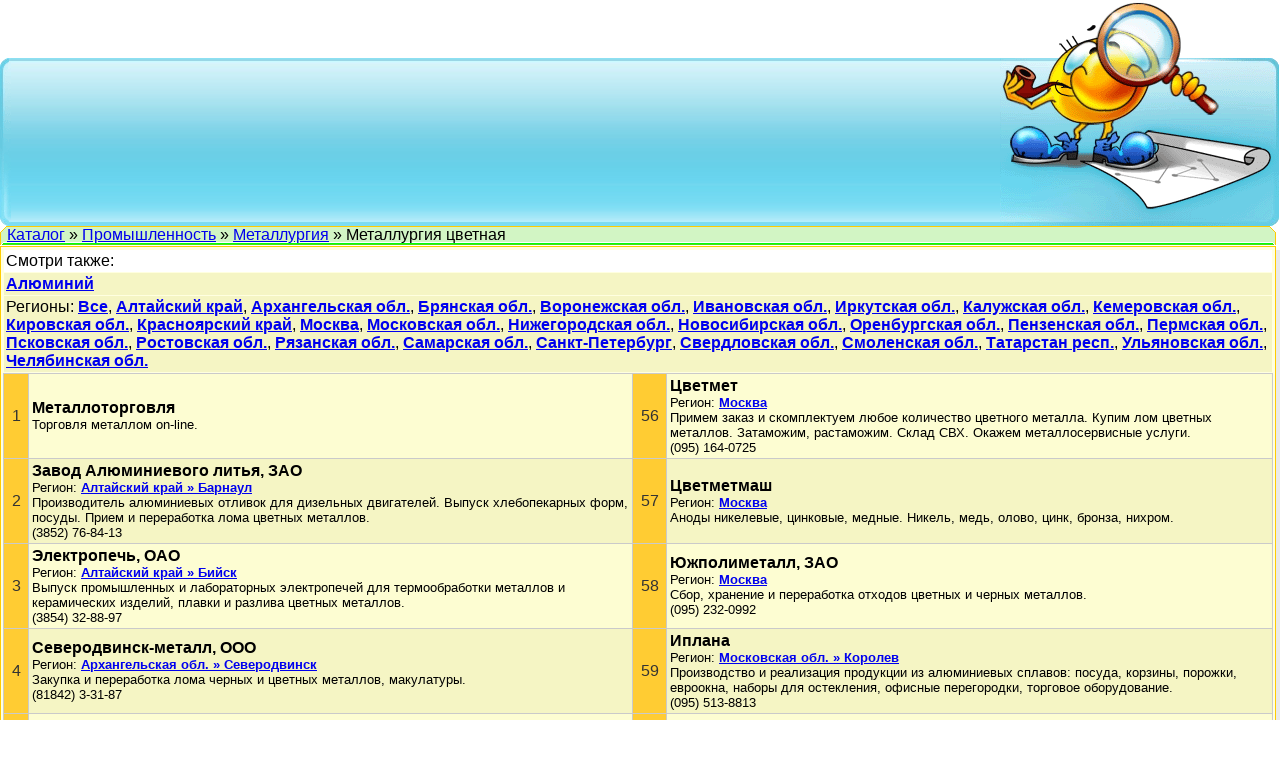

--- FILE ---
content_type: text/html; charset=windows-1251
request_url: http://kator.ru/articles/index-1298.php
body_size: 10911
content:
<html><head>
<meta http-equiv="Content-Type" content="text/html; charset=windows-1251">
<title>Справочник по организациям, фирмам, предприятиям 
937</title>
<!--
<title>Каталог фирм, предприятий, организаций</title>
-->
</head>

<font face="Arial">

<BODY TOPMARGIN="0" WIDTHMARGIN="0" STYLE="
	background:#FFF;
	font:.8em/1.3em Tahoma, sans-serif;
	color:#000; font:.8em/1.3em Tahoma, sans-serif; color: 000; font-size: 12pt; margin-top: 0; margin-bottom: 0" 
LEFTMARGIN="0" RIGHTMARGIN="0" BGCOLOR="#FFFFFF">


  <table border="0" cellpadding="0" cellspacing="0" width="100%" background="/pict/fon.gif" height="226">
    <tr>
      <td width="1"><img border="0" src="/pict/left.gif" alt="Каталог-портал"></td>
<td>

<br><br><br>
<CENTER>

<!--
<a rel=nofollow href="http://www.printclicks.ru/" target="_blank">
<img src="http://online.printclicks.ru/upload/promo/0100.gif" width="100" height="100"/>
<img src="http://online.printclicks.ru/upload/promo/013.gif" width="500" height="100"/>
<img src="http://online.printclicks.ru/upload/promo/01.gif" width="100" height="100"/>
</a>
-->

<CENTER>
<script async src="//pagead2.googlesyndication.com/pagead/js/adsbygoogle.js"></script>
<!-- 728х90 -->
<ins class="adsbygoogle"
     style="display:inline-block;width:728px;height:90px"
     data-ad-client="ca-pub-5094261566052332"
     data-ad-slot="1340431608"></ins>
<script>
(adsbygoogle = window.adsbygoogle || []).push({});
</script></CENTER>


</CENTER>
</td>

<td>
<!--
<br><br>
<embed src='http://gagen.ru/banners/flash/gagen_234x60_1.swf?targetWindow=_blank&targetURL=http://www335.gagen.ru/' width='234' height='60'>
-->
</td>

      <td width="100"><a href="http://kator.ru"><img border="0" alt="фирмы, предприятия, организации" src="/pict/right.gif"></a></td>
    </tr>
  </table>
<script type="text/javascript">
var begun_auto_pad = 112891546;
var begun_total_banners = 8;
</script>
<script src="http://autocontext.begun.ru/autocontext2.js" type="text/javascript"></script>

<CENTER>
<script type="text/javascript">
var begun_auto_pad = 112891546;
var begun_block_id = 115833858;
</script>
<script src="http://autocontext.begun.ru/autocontext2.js" type="text/javascript"></script>
</center>




<!--
<table border="0" cellpadding="0" cellspacing="0" width="100%">
  <tr>
      <td valign="top">
<script type="text/javascript">
var begun_auto_pad = 112891546;
var begun_block_id = 118994283;
</script>
<script src="http://autocontext.begun.ru/autocontext2.js" type="text/javascript"></script>	  
	  </td>
      <td valign="top">
-->
	<table width=100% border=0 cellspacing=0 cellpadding=0>	<tr>	<td width=7><img src="a.gif" ></td>	<td background="c.gif"  bgcolor=#FFCC00 class=header height=17>	<a href="/" >Каталог</a> » <a href="index-41.php" >Промышленность</a> » <a href="index-7465.php" >Металлургия</a> » Металлургия цветная	<td width=7><img src="b.gif" ></td>	</td><td width=4></td>	</tr>	</table>	<table width=100% border=0 cellspacing=0 cellpadding=0><tr><td height=1></td></tr></table>	<table  cellspacing=0 cellpadding=0 width=100%>	<tr><td>	<table  cellspacing=0 cellpadding=1 width=100%>	<tr>	<td bgcolor=#FFCC00>	<table  cellspacing=0 cellpadding=2 width=100%>	<tr><td bgcolor=#FFFFE0>	<table width=100% cellspacing=1 cellpadding=2 >	<tr><td bgcolor=white>Смотри также:</td></tr>
<tr bgcolor=#F5F5C4><td><a href="index-7589.php" ><B>Алюминий</B></a></td></tr><tr><td bgcolor=#F5F5C4>Регионы: <A href="index-1298.php" ><B>Все</B></a>, <a href="1-10-41.php" ><B>Алтайский край</B></a>, <a href="1-6-42.php" ><B>Архангельская обл.</B></a>, <a href="1-7-20.php" ><B>Брянская обл.</B></a>, <a href="1-11-61.php" ><B>Воронежская обл.</B></a>, <a href="449/1-22.php" ><B>Ивановская обл.</B></a>, <a href="1-31-55.php" ><B>Иркутская обл.</B></a>, <a href="1-27-54.php" ><B>Калужская обл.</B></a>, <a href="1-42-21.php" ><B>Кемеровская обл.</B></a>, <a href="1-32-59.php" ><B>Кировская обл.</B></a>, <a href="1-30-40.php" ><B>Красноярский край</B></a>, <a href="1-52-350.php" ><B>Москва</B></a>, <a href="1-54-91.php" ><B>Московская обл.</B></a>, <a href="449/1-48.php" ><B>Нижегородская обл.</B></a>, <a href="1-50-119.php" ><B>Новосибирская обл.</B></a>, <a href="449/1-47.php" ><B>Оренбургская обл.</B></a>, <a href="1-58-15.php" ><B>Пензенская обл.</B></a>, <a href="1-57-57.php" ><B>Пермская обл.</B></a>, <a href="1-55-17.php" ><B>Псковская обл.</B></a>, <a href="449/1-19.php" ><B>Ростовская обл.</B></a>, <a href="449/1-20.php" ><B>Рязанская обл.</B></a>, <a href="1-61-112.php" ><B>Самарская обл.</B></a>, <a href="1-62-282.php" ><B>Санкт-Петербург</B></a>, <a href="1-65-131.php" ><B>Свердловская обл.</B></a>, <a href="1-66-19.php" ><B>Смоленская обл.</B></a>, <a href="1-74-86.php" ><B>Татарстан респ.</B></a>, <a href="1-76-31.php" ><B>Ульяновская обл.</B></a>, <a href="1-89-83.php" ><B>Челябинская обл.</B></a></td></tr>
</table>
<table border=0 width=100% cellpadding=3 cellspacing=1 bgcolor=#CACACA><tr bgcolor=#FDFDD2><td width=20 bgcolor=#FFCC33><center><font color=333333>1</font></center></td><td  width=49%><b>Металлоторговля</a></b><br><font size=2>Торговля металлом on-line.<br> </a></td><td width=20 bgcolor=#FFCC33><center><font color=333333>56</font></center></td><td  width=49%><b>Цветмет</a></b><br><font size=2>Регион: <a href="index-186.php" ><B>Москва</B></a><br>Примем заказ и скомплектуем любое количество цветного металла. Купим лом цветных металлов. Затаможим, растаможим. Склад СВХ. Окажем металлосервисные услуги.<br>(095) 164-0725</a></td></tr><tr bgcolor=#F5F5C4><td width=20 bgcolor=#FFCC33><center><font color=333333>2</font></center></td><td  width=49%><b>Завод Алюминиевого литья, ЗАО</a></b><br><font size=2>Регион: <a href="index-1624.php" ><B>Алтайский край » Барнаул</B></a><br>Производитель алюминиевых отливок для дизельных двигателей. Выпуск хлебопекарных форм, посуды. Прием и переработка лома цветных металлов.<br>(3852) 76-84-13</a></td><td width=20 bgcolor=#FFCC33><center><font color=333333>57</font></center></td><td  width=49%><b>Цветметмаш</a></b><br><font size=2>Регион: <a href="index-186.php" ><B>Москва</B></a><br>Аноды никелевые, цинковые, медные. Никель, медь, олово, цинк, бронза, нихром.<br> </a></td></tr><tr bgcolor=#FDFDD2><td width=20 bgcolor=#FFCC33><center><font color=333333>3</font></center></td><td  width=49%><b>Электропечь, ОАО</a></b><br><font size=2>Регион: <a href="index-1624.php" ><B>Алтайский край » Бийск</B></a><br>Выпуск промышленных и лабораторных электропечей для термообработки металлов и керамических изделий, плавки и разлива цветных металлов.<br>(3854) 32-88-97</a></td><td width=20 bgcolor=#FFCC33><center><font color=333333>58</font></center></td><td  width=49%><b>Южполиметалл, ЗАО</a></b><br><font size=2>Регион: <a href="index-186.php" ><B>Москва</B></a><br>Сбор, хранение и переработка отходов цветных и черных металлов.<br>(095) 232-0992</a></td></tr><tr bgcolor=#F5F5C4><td width=20 bgcolor=#FFCC33><center><font color=333333>4</font></center></td><td  width=49%><b>Северодвинск-металл, ООО</a></b><br><font size=2>Регион: <a href="index-2140.php" ><B>Архангельская обл. » Северодвинск</B></a><br>Закупка и переработка лома черных и цветных металлов, макулатуры.<br>(81842) 3-31-87</a></td><td width=20 bgcolor=#FFCC33><center><font color=333333>59</font></center></td><td  width=49%><b>Иплана</a></b><br><font size=2>Регион: <a href="index-1708.php" ><B>Московская обл. » Королев</B></a><br>Производство и реализация продукции из алюминиевых сплавов: посуда, корзины, порожки, евроокна, наборы для остекления, офисные перегородки, торговое оборудование.<br>(095) 513-8813</a></td></tr><tr bgcolor=#FDFDD2><td width=20 bgcolor=#FFCC33><center><font color=333333>5</font></center></td><td  width=49%><b>Индуктор, ОАО</a></b><br><font size=2>Регион: <a href="index-2077.php" ><B>Брянская обл. » Новозыбков</B></a><br>Мы производим: индукционные тигельные плавильные печи для переплава как черных, так и цветных металлов, индукционные нагреватели различных модификаций и технологических назначений. <br>(08343) 2-07-06</a></td><td width=20 bgcolor=#FFCC33><center><font color=333333>60</font></center></td><td  width=49%><b>Феррум, ООО, завод</a></b><br><font size=2>Регион: <a href="index-1708.php" ><B>Московская обл. » Луховицы</B></a><br>Производство мебели, элементов систем шумоглушения, перфорированных листов из оцинкованной, холоднокатаной, нержавеющей стали и алюминия.<br> </a></td></tr><tr bgcolor=#F5F5C4><td width=20 bgcolor=#FFCC33><center><font color=333333>6</font></center></td><td  width=49%><b>Семилукский огнеупорный завод</a></b><br><font size=2>Регион: <a href="index-635.php" ><B>Воронежская обл. » Семилуки</B></a><br>Производство огнеупоров для металлургической промышленности. Периклазоуглеродистые изделия. История завода и его реквизиты.<br>(07372) 9-32-37</a></td><td width=20 bgcolor=#FFCC33><center><font color=333333>61</font></center></td><td  width=49%><b>Подольский завод цветных металлов</a></b><br><font size=2>Регион: <a href="index-1708.php" ><B>Московская обл. » Львовский, поселок</B></a><br>Специализируется на переработке алюминиевых отходов и ломов. <br>(095) 996-7363</a></td></tr><tr bgcolor=#FDFDD2><td width=20 bgcolor=#FFCC33><center><font color=333333>7</font></center></td><td  width=49%><b>Ивцветмет, ООО</a></b><br><font size=2>Регион: <a href="index-1727.php" ><B>Ивановская обл. » Иваново</B></a><br>Сбор и продажа лома цветных металлов. Ориентировочные цены.<br>(0932) 38-98-89</a></td><td width=20 bgcolor=#FFCC33><center><font color=333333>62</font></center></td><td  width=49%><b>Техно-маркет, ООО</a></b><br><font size=2>Регион: <a href="index-1708.php" ><B>Московская обл. » Подольск</B></a><br>Производство распыляемых мишеней и катодов для установок напылени, полуфабрикаты из сплавов.<br>(0967) 69-42-49</a></td></tr><tr bgcolor=#F5F5C4><td width=20 bgcolor=#FFCC33><center><font color=333333>8</font></center></td><td  width=49%><b>Братский алюминиевый завод</a></b><br><font size=2>Регион: <a href="index-659.php" ><B>Иркутская обл. » Братск-16</B></a><br>Крупнейшее предприятие по производству алюминия.<br>(3953) 43-75-22</a></td><td width=20 bgcolor=#FFCC33><center><font color=333333>63</font></center></td><td  width=49%><b>Энерго-Сырьевые Ресурсы, ООО РТПО</a></b><br><font size=2>Регион: <a href="index-712.php" ><B>Нижегородская обл. » Нижний Новгород</B></a><br>Сбор, хранение и последующая реализация лома цветных и черных металлов предприятиям металлургической отрасли с целью их дальнейшей переработки.<br>(8312) 41-18-18</a></td></tr><tr bgcolor=#FDFDD2><td width=20 bgcolor=#FFCC33><center><font color=333333>9</font></center></td><td  width=49%><b>Калугаспецсталь</a></b><br><font size=2>Регион: <a href="index-1754.php" ><B>Калужская обл. » Калуга</B></a><br>Черный и цветной металлопрокат. Спецстали: Ст45,У8, Х12М, 40Х и др.<br>(0842) 57-51-20</a></td><td width=20 bgcolor=#FFCC33><center><font color=333333>64</font></center></td><td  width=49%><b>Завод Припоев</a></b><br><font size=2>Регион: <a href="index-215.php" ><B>Новосибирская обл.</B></a><br>Производство припоев и сплавов на основе олова и свинца.<br> </a></td></tr><tr bgcolor=#F5F5C4><td width=20 bgcolor=#FFCC33><center><font color=333333>10</font></center></td><td  width=49%><b>Винпромснаб</a></b><br><font size=2>Регион: <a href="index-1773.php" ><B>Кемеровская обл. » Новокузнецк</B></a><br>Продажа лома цветных и черных металлов. Алюминий, латунь, бронза, нержавейка, свинец.<br>(3843) 37-89-64</a></td><td width=20 bgcolor=#FFCC33><center><font color=333333>65</font></center></td><td  width=49%><b>Антифрикционные сплавы, ООО</a></b><br><font size=2>Регион: <a href="index-215.php" ><B>Новосибирская обл. » Новосибирск</B></a><br>Втулки: выпуск и заготовки.<br>(3832) 41-40-75</a></td></tr><tr bgcolor=#FDFDD2><td width=20 bgcolor=#FFCC33><center><font color=333333>11</font></center></td><td  width=49%><b>Викфар, группа компаний</a></b><br><font size=2>Регион: <a href="index-1582.php" ><B>Кировская обл. » Киров</B></a><br>Поставки проката меди и ее сплавов.<br> </a></td><td width=20 bgcolor=#FFCC33><center><font color=333333>66</font></center></td><td  width=49%><b>Новосибирский оловянный комбинат, ОАО</a></b><br><font size=2>Регион: <a href="index-215.php" ><B>Новосибирская обл. » Новосибирск</B></a><br>Производит олово, сплавы и припои на его основе.<br>(3832) 47-47-78</a></td></tr><tr bgcolor=#F5F5C4><td width=20 bgcolor=#FFCC33><center><font color=333333>12</font></center></td><td  width=49%><b>КейсКо, ООО</a></b><br><font size=2>Регион: <a href="index-1582.php" ><B>Кировская обл. » Киров</B></a><br>Прокат цветных металлов Кировского завода ОЦМ. Закупка цветного лома.<br>(8332) 36-44-20</a></td><td width=20 bgcolor=#FFCC33><center><font color=333333>67</font></center></td><td  width=49%><b>Сплав, Гайский завод по обработке цветных металлов</a></b><br><font size=2>Регион: <a href="index-1627.php" ><B>Оренбургская обл. » Гай</B></a><br>Завод специализируется на выпуске медного, латунного, латунно-никелевого и никелевого проката. литейных латуней, бронз и вторичного алюминия.<br>(35362) 3-09-64</a></td></tr><tr bgcolor=#FDFDD2><td width=20 bgcolor=#FFCC33><center><font color=333333>13</font></center></td><td  width=49%><b>Кировский завод по обработке цветных металлов</a></b><br><font size=2>Регион: <a href="index-1582.php" ><B>Кировская обл. » Киров</B></a><br>Широкий ассортимент металлопродукции из меди и сплавов на ее основе.<br>(8332) 23-12-10</a></td><td width=20 bgcolor=#FFCC33><center><font color=333333>68</font></center></td><td  width=49%><b>Ресурсы Поволжья, ООО</a></b><br><font size=2>Регион: <a href="index-2197.php" ><B>Пензенская обл. » Пенза</B></a><br>Покупка, переработка и реализация ломов цветных металлов и их сплавов.<br>(8412) 52-32-22</a></td></tr><tr bgcolor=#F5F5C4><td width=20 bgcolor=#FFCC33><center><font color=333333>14</font></center></td><td  width=49%><b>МС</a></b><br><font size=2>Регион: <a href="index-1582.php" ><B>Кировская обл. » Киров</B></a><br>Оптовая торговля цветным и черным металлопрокатом.<br>(8332) 27-84-22</a></td><td width=20 bgcolor=#FFCC33><center><font color=333333>69</font></center></td><td  width=49%><b>Соликамский магниевый завод</a></b><br><font size=2>Регион: <a href="index-777.php" ><B>Пермская обл. » Соликамск</B></a><br>Производство магния.<br>(34253) 7-11-71</a></td></tr><tr bgcolor=#FDFDD2><td width=20 bgcolor=#FFCC33><center><font color=333333>15</font></center></td><td  width=49%><b>Норильский никель</a></b><br><font size=2>Регион: <a href="index-1799.php" ><B>Красноярский край » Норильск</B></a><br>Реализация никеля, меди и кобальта, драгоценных металлов на внутреннем рынке, экспорт.<br>(095) 787-7667</a></td><td width=20 bgcolor=#FFCC33><center><font color=333333>70</font></center></td><td  width=49%><b>Псков-металл</a></b><br><font size=2>Регион: <a href="index-1860.php" ><B>Псковская обл. » Псков</B></a><br>Металлопрокат и трубы, прием черного и цветного лома. Электротехника и др.<br>(8112) 46-60-31</a></td></tr><tr bgcolor=#F5F5C4><td width=20 bgcolor=#FFCC33><center><font color=333333>16</font></center></td><td  width=49%><b>Metalcom, металлургический портал</a></b><br><font size=2>Регион: <a href="index-186.php" ><B>Москва</B></a><br>Новости отрасли, предприятия России, справочник, документация.<br>(095) 755-5527</a></td><td width=20 bgcolor=#FFCC33><center><font color=333333>71</font></center></td><td  width=49%><b>Белокалитвинское металлургическое ПО</a></b><br><font size=2>Регион: <a href="index-221.php" ><B>Ростовская обл. » Белая Калитва</B></a><br>Плиты алюминиевые, ленты, листы, профили, трубы. Поковки и штамповки из алюминиевых сплавов. Координаты.<br>(86313) 3-17-79</a></td></tr><tr bgcolor=#FDFDD2><td width=20 bgcolor=#FFCC33><center><font color=333333>17</font></center></td><td  width=49%><b>Алсеан, ООО</a></b><br><font size=2>Регион: <a href="index-186.php" ><B>Москва</B></a><br>Олово, свинец, припой на основе олова и свинца – основной спектр деятельности фирмы.<br>(095) 938-8203</a></td><td width=20 bgcolor=#FFCC33><center><font color=333333>72</font></center></td><td  width=49%><b>Атомэнергосервис</a></b><br><font size=2>Регион: <a href="index-221.php" ><B>Ростовская обл. » Волгодонск</B></a><br>Оборудование для производства угольных графитированных электродов, применяемых в цветной металлургии, и установок для транспортировки сыпучих материалов.<br>(86392) 2-91-68</a></td></tr><tr bgcolor=#F5F5C4><td width=20 bgcolor=#FFCC33><center><font color=333333>18</font></center></td><td  width=49%><b>Алюминий, НП</a></b><br><font size=2>Регион: <a href="index-186.php" ><B>Москва</B></a><br>Направления деятельности, новости промышленности, доска объявлений, выставки и семинары.<br>(095) 112-7821</a></td><td width=20 bgcolor=#FFCC33><center><font color=333333>73</font></center></td><td  width=49%><b>Дермеджи</a></b><br><font size=2>Регион: <a href="index-221.php" ><B>Ростовская обл. » Ростов-на-Дону</B></a><br>Изоляционные материалы, подшипники, листовой прокат, трубы: газопроводные, электросварные, нефтепроводные, медные изделия, медь, свинец.<br> </a></td></tr><tr bgcolor=#FDFDD2><td width=20 bgcolor=#FFCC33><center><font color=333333>19</font></center></td><td  width=49%><b>АлюмТирос</a></b><br><font size=2>Регион: <a href="index-186.php" ><B>Москва</B></a><br>Алюминиевый профиль, сварка, покраска алюминия, рабочая документация, изготовление матриц для производства алюминиевого профиля, производство, сборка и монтаж алюминиевых конструкций.<br>(095) 548-0581</a></td><td width=20 bgcolor=#FFCC33><center><font color=333333>74</font></center></td><td  width=49%><b>Завод металлов и сплавов, ЗАО</a></b><br><font size=2>Регион: <a href="index-1966.php" ><B>Рязанская обл. » Рязань</B></a><br>Выпуск: припои оловянно-свинцовые и изделия из них; баббиты оловянные и свинцовые и изделия из них; изделия из чистых металлов; флюсы.<br>(0912) 24-06-27</a></td></tr><tr bgcolor=#F5F5C4><td width=20 bgcolor=#FFCC33><center><font color=333333>20</font></center></td><td  width=49%><b>Алюсил, консалтинговая компания</a></b><br><font size=2>Регион: <a href="index-186.php" ><B>Москва</B></a><br>Технологии, оборудование и рынки легких металлов и сплавов, прежде всего алюминия и магния.<br>(095) 198-9658</a></td><td width=20 bgcolor=#FFCC33><center><font color=333333>75</font></center></td><td  width=49%><b>Припои и сплавы, ООО</a></b><br><font size=2>Регион: <a href="index-1966.php" ><B>Рязанская обл. » Рязань</B></a><br>Производство и поставки: олова; порошка оловянного, свинцового, припойного; баббитов; и др.<br>(0912) 28-92-72</a></td></tr><tr bgcolor=#FDFDD2><td width=20 bgcolor=#FFCC33><center><font color=333333>21</font></center></td><td  width=49%><b>Амерест, ООО</a></b><br><font size=2>Регион: <a href="index-186.php" ><B>Москва</B></a><br>Сбор, переработка, утилизация ломов и отходов цветных металлов и сплавов.<br>(095) 105-0540</a></td><td width=20 bgcolor=#FFCC33><center><font color=333333>76</font></center></td><td  width=49%><b>Русметалл</a></b><br><font size=2>Регион: <a href="index-1966.php" ><B>Рязанская обл. » Рязань</B></a><br>Покупка отходов цветных металлов.<br>(0912) 4-41-22</a></td></tr><tr bgcolor=#F5F5C4><td width=20 bgcolor=#FFCC33><center><font color=333333>22</font></center></td><td  width=49%><b>Базовый элемент</a></b><br><font size=2>Регион: <a href="index-186.php" ><B>Москва</B></a><br>Вторая в мире компания по производству алюминия.<br> </a></td><td width=20 bgcolor=#FFCC33><center><font color=333333>77</font></center></td><td  width=49%><b>Метэкспо</a></b><br><font size=2>Регион: <a href="index-225.php" ><B>Самарская обл. » Самара</B></a><br>Черный и цветной металлопрокат. Информация, база предложений по покупке и продаже металла. Выписка счетов. Текущее состояние склада.<br>(8462) 58-07-45</a></td></tr><tr bgcolor=#FDFDD2><td width=20 bgcolor=#FFCC33><center><font color=333333>23</font></center></td><td  width=49%><b>БАЛТПРОМКОМПЛЕКТ, корпорация</a></b><br><font size=2>Регион: <a href="index-186.php" ><B>Москва</B></a><br>Медь, латунь, бронза, титан, алюминий, черный металлопрокат, нержавеющий, оцинкованный, метизы, кабель, провод, электрооборудование. 111024, Москва, 2-ая ул. Энтузиастов, д. 3.<br>(095) 755-9455, 788-3178</a></td><td width=20 bgcolor=#FFCC33><center><font color=333333>78</font></center></td><td  width=49%><b>Самарский Металлургический Завод</a></b><br><font size=2>Регион: <a href="index-225.php" ><B>Самарская обл. » Самара</B></a><br>Полуфабрикаты из алюминиевых сплавов.<br>(8462) 58-69-34</a></td></tr><tr bgcolor=#F5F5C4><td width=20 bgcolor=#FFCC33><center><font color=333333>24</font></center></td><td  width=49%><b>БМР</a></b><br><font size=2>Регион: <a href="index-186.php" ><B>Москва</B></a><br>Прием лома цветных металлов и отходов, содержащих в своем составе элементы основной группы цветных металлов и сплавов.<br>(095) 177-9711</a></td><td width=20 bgcolor=#FFCC33><center><font color=333333>79</font></center></td><td  width=49%><b>Самарский Опытно-Экспериментальный Завод Алюминиевых Сплавов (Самзас), ЗАО</a></b><br><font size=2>Регион: <a href="index-225.php" ><B>Самарская обл. » Самара</B></a><br>Сплавы алюминиевые литейные. Изготовление специальных сплавов, литье изделий.<br>(8462) 55-38-04</a></td></tr><tr bgcolor=#FDFDD2><td width=20 bgcolor=#FFCC33><center><font color=333333>25</font></center></td><td  width=49%><b>Братина</a></b><br><font size=2>Регион: <a href="index-186.php" ><B>Москва</B></a><br>Изготовление и реставрация изделий из черных и цветных металлов. Оформление клубов, баров, ресторанов, магазинов, офисов, квартир.<br>(095) 317-69-54</a></td><td width=20 bgcolor=#FFCC33><center><font color=333333>80</font></center></td><td  width=49%><b>Агроэскорт, ЗАО</a></b><br><font size=2>Регион: <a href="index-237.php" ><B>Санкт-Петербург</B></a><br>Разработка и реализация дозирующего, весового и гранулирующего оборудования непрерывного действия для цементной и химической промышленности, цветной и черной металлургии, сельского хозяйства. <br>(812) 316-2255</a></td></tr><tr bgcolor=#F5F5C4><td width=20 bgcolor=#FFCC33><center><font color=333333>26</font></center></td><td  width=49%><b>Втормет</a></b><br><font size=2>Регион: <a href="index-186.php" ><B>Москва</B></a><br>Производитель вторичных цветных металлов и сплавов.<br>(095) 702-06-97</a></td><td width=20 bgcolor=#FFCC33><center><font color=333333>81</font></center></td><td  width=49%><b>Компакт-Сервис, ЗАО</a></b><br><font size=2>Регион: <a href="index-237.php" ><B>Санкт-Петербург</B></a><br>Изготовление деталей, запасных частей, узлов нестандартного оборудования. Различные группы сложности, различные марки стали и сплавов, цветных металлов.<br>(812) 463-6900</a></td></tr><tr bgcolor=#FDFDD2><td width=20 bgcolor=#FFCC33><center><font color=333333>27</font></center></td><td  width=49%><b>Грима, ООО</a></b><br><font size=2>Регион: <a href="index-186.php" ><B>Москва</B></a><br>Цветной металлопрокат: прутки, ленты, листы, проволока, трубы, шины.<br> </a></td><td width=20 bgcolor=#FFCC33><center><font color=333333>82</font></center></td><td  width=49%><b>Красный Выборжец, завод, ОАО</a></b><br><font size=2>Регион: <a href="index-237.php" ><B>Санкт-Петербург</B></a><br>Производство металлоизделий: трубы, профили, листы холоднокатные.<br>(812) 248-23-61</a></td></tr><tr bgcolor=#F5F5C4><td width=20 bgcolor=#FFCC33><center><font color=333333>28</font></center></td><td  width=49%><b>Канвест-Мет, ООО</a></b><br><font size=2>Регион: <a href="index-186.php" ><B>Москва</B></a><br>Поставки российским предприятиям сырья и проката цветных металлов, а также сырья черной металлургии отечественного и зарубежного производства.<br>(095) 480-8844</a></td><td width=20 bgcolor=#FFCC33><center><font color=333333>83</font></center></td><td  width=49%><b>КСБ, ООО</a></b><br><font size=2>Регион: <a href="index-237.php" ><B>Санкт-Петербург</B></a><br>Алюминиевый профиль для отделки различных бытовых и промышленных помещений. Накладки на ступени и порожки из алюминия и ПВХ.<br>(812) 567-9156</a></td></tr><tr bgcolor=#FDFDD2><td width=20 bgcolor=#FFCC33><center><font color=333333>29</font></center></td><td  width=49%><b>Крамосал</a></b><br><font size=2>Регион: <a href="index-186.php" ><B>Москва</B></a><br>Реализация с доставкой продукции из алюминия и алюминиевых сплавов: прутки, проволока, трубы, профили, строительные конструкции, опалубка и др.<br> </a></td><td width=20 bgcolor=#FFCC33><center><font color=333333>84</font></center></td><td  width=49%><b>ЛСТ-Металл, СП, ЗАО</a></b><br><font size=2>Регион: <a href="index-237.php" ><B>Санкт-Петербург</B></a><br>Производство и реализация широкой гаммы вторичных алюминиевых сплавов. Закупка лома алюминия в любом количестве.<br>(812) 100-65-57</a></td></tr><tr bgcolor=#F5F5C4><td width=20 bgcolor=#FFCC33><center><font color=333333>30</font></center></td><td  width=49%><b>Меком</a></b><br><font size=2>Регион: <a href="index-186.php" ><B>Москва</B></a><br>Реализация со склада и под заказ цветного металлопроката. Трубы медные, кровельная медь в листах и лентах, проволока медная и латунная, шины и др.<br>(095) 330-3144</a></td><td width=20 bgcolor=#FFCC33><center><font color=333333>85</font></center></td><td  width=49%><b>Санкт-Петербург-Металл, ОАО</a></b><br><font size=2>Регион: <a href="index-237.php" ><B>Санкт-Петербург</B></a><br>Ленвторцветмет. Утилизация лома и отходов металлов.<br>(812) 541-8123</a></td></tr><tr bgcolor=#FDFDD2><td width=20 bgcolor=#FFCC33><center><font color=333333>31</font></center></td><td  width=49%><b>Мелик- Х</a></b><br><font size=2>Регион: <a href="index-186.php" ><B>Москва</B></a><br>Цветной прокат со склада и под заказ. Реализация с доставкой черного металлопроката вагонными нормами.<br>(095) 720-5469</a></td><td width=20 bgcolor=#FFCC33><center><font color=333333>86</font></center></td><td  width=49%><b>СеверСплав</a></b><br><font size=2>Регион: <a href="index-237.php" ><B>Санкт-Петербург</B></a><br>Переработка лома цветных металлов и продажа цветного металлопроката.<br>(812) 327-9292</a></td></tr><tr bgcolor=#F5F5C4><td width=20 bgcolor=#FFCC33><center><font color=333333>32</font></center></td><td  width=49%><b>Металл ТПК</a></b><br><font size=2>Регион: <a href="index-186.php" ><B>Москва</B></a><br>Представитель Каменск-Уральского завода по обработке цветных металлов. Медный, бронзовый, латунный, никелевый, медно-никелевый прокат, а также другой прокат.<br>(095) 283-2694</a></td><td width=20 bgcolor=#FFCC33><center><font color=333333>87</font></center></td><td  width=49%><b>Спарм</a></b><br><font size=2>Регион: <a href="index-237.php" ><B>Санкт-Петербург</B></a><br>Фольга гладкая и кэшированная отечественного и импортного производства, цветные металлы и сплавы, отечественные ламинаты бумаги и картона – оптовые поставки.<br> </a></td></tr><tr bgcolor=#FDFDD2><td width=20 bgcolor=#FFCC33><center><font color=333333>33</font></center></td><td  width=49%><b>Металлоресурсы, ООО</a></b><br><font size=2>Регион: <a href="index-186.php" ><B>Москва</B></a><br>Производство и продажа алюминиевого проката, алюминиевых сплавов.<br>(095) 234-3332</a></td><td width=20 bgcolor=#FFCC33><center><font color=333333>88</font></center></td><td  width=49%><b>Транскат, ЗАО</a></b><br><font size=2>Регион: <a href="index-237.php" ><B>Санкт-Петербург</B></a><br>Производство и реализация медной и легированной катанки методом непрерывного литья и прокатки, контактного провода для электрифицированных железных дорог и муниципального электротранспорта.<br>(812) 461-4888</a></td></tr><tr bgcolor=#F5F5C4><td width=20 bgcolor=#FFCC33><center><font color=333333>34</font></center></td><td  width=49%><b>Металлсервис</a></b><br><font size=2>Регион: <a href="index-186.php" ><B>Москва</B></a><br>Принимаем и продаем лом черных и цветных металлов.<br>(095) 173-1700</a></td><td width=20 bgcolor=#FFCC33><center><font color=333333>89</font></center></td><td  width=49%><b>Виталл, ЗАО</a></b><br><font size=2>Регион: <a href="index-229.php" ><B>Свердловская обл.</B></a><br>Алюминиевый прокат со склада и под заказ.<br> </a></td></tr><tr bgcolor=#FDFDD2><td width=20 bgcolor=#FFCC33><center><font color=333333>35</font></center></td><td  width=49%><b>Металлургическая отрасль России</a></b><br><font size=2>Регион: <a href="index-186.php" ><B>Москва</B></a><br>Последние новости, публикации. Каталог предприятий.<br>(095) 236-8845</a></td><td width=20 bgcolor=#FFCC33><center><font color=333333>90</font></center></td><td  width=49%><b>Dragon, ООО</a></b><br><font size=2>Регион: <a href="index-229.php" ><B>Свердловская обл. » Верхняя Пышма</B></a><br>Производит припои свинцово-оловянные, сплавы на основе олова и свинца, баббиты, свинец.<br>(34368) 3-54-28</a></td></tr><tr bgcolor=#F5F5C4><td width=20 bgcolor=#FFCC33><center><font color=333333>36</font></center></td><td  width=49%><b>Мосвтормет, ОАО</a></b><br><font size=2>Регион: <a href="index-186.php" ><B>Москва</B></a><br>Реализация с доставкой лома и отходов вторичных черных и цветных металлов.<br>(095) 273- 5408</a></td><td width=20 bgcolor=#FFCC33><center><font color=333333>91</font></center></td><td  width=49%><b>Уральская горно-металлургическая компания</a></b><br><font size=2>Регион: <a href="index-229.php" ><B>Свердловская обл. » Верхняя Пышма</B></a><br>Компания объединяет предприятия горно-добывающего, металлургического, металлообрабатывающего комплекса, а также стройиндустрии.<br>(3432) 72-85-70</a></td></tr><tr bgcolor=#FDFDD2><td width=20 bgcolor=#FFCC33><center><font color=333333>37</font></center></td><td  width=49%><b>Московская биржа цветных металлов</a></b><br><font size=2>Регион: <a href="index-186.php" ><B>Москва</B></a><br>Сделки с реальным товаром и сделки на срок (фьючерсные и опционные контракты). В рубрике 'Купи-продай' можно бесплатно разместить свои предложения.<br>(095) 748-7002</a></td><td width=20 bgcolor=#FFCC33><center><font color=333333>92</font></center></td><td  width=49%><b>УралЭлектроМедь</a></b><br><font size=2>Регион: <a href="index-229.php" ><B>Свердловская обл. » Верхняя Пышма</B></a><br>Одно из ведущих в России предприятий по электролитическому рафинированию и получению продукции из меди. <br>(34368) 4-61-21</a></td></tr><tr bgcolor=#F5F5C4><td width=20 bgcolor=#FFCC33><center><font color=333333>38</font></center></td><td  width=49%><b>Московская металлоторговля</a></b><br><font size=2>Регион: <a href="index-186.php" ><B>Москва</B></a><br>Новости, анализ, прогнозы рынка металлов. Клуб продавцов. Металлический магазин.<br>(095) 784-6994</a></td><td width=20 bgcolor=#FFCC33><center><font color=333333>93</font></center></td><td  width=49%><b>PRICEMETAL.RU</a></b><br><font size=2>Регион: <a href="index-229.php" ><B>Свердловская обл. » Екатеринбург</B></a><br>Металлургическая информационно-поисковая система.<br>(3432) 65-81-83</a></td></tr><tr bgcolor=#FDFDD2><td width=20 bgcolor=#FFCC33><center><font color=333333>39</font></center></td><td  width=49%><b>Московский Завод по Обработке Цветных Металлов, ОАО</a></b><br><font size=2>Регион: <a href="index-186.php" ><B>Москва</B></a><br>Выпуск проката из цветных металлов.<br>(095) 955-02-70</a></td><td width=20 bgcolor=#FFCC33><center><font color=333333>94</font></center></td><td  width=49%><b>Уралмедь</a></b><br><font size=2>Регион: <a href="index-229.php" ><B>Свердловская обл. » Екатеринбург</B></a><br>Продукция черной и цветной металлургии, электротехнического, машиностроительного и резинотехнического производства, химической, горнодобывающей и строительной промышленности.<br>(3432) 4-61-21</a></td></tr><tr bgcolor=#F5F5C4><td width=20 bgcolor=#FFCC33><center><font color=333333>40</font></center></td><td  width=49%><b>Мост-1, ООО</a></b><br><font size=2>Регион: <a href="index-186.php" ><B>Москва</B></a><br>Алюминиевый прокат, фольга и упаковочные материалы.<br>(095) 180-9845</a></td><td width=20 bgcolor=#FFCC33><center><font color=333333>95</font></center></td><td  width=49%><b>УралЦветМетОбработка, ЗАО</a></b><br><font size=2>Регион: <a href="index-229.php" ><B>Свердловская обл. » Екатеринбург</B></a><br>Изготовление и продажа цветного металлопроката: пруток, проволока, шина из меди, латуни, бронзы, никеля, цинка, медно-никелевых сплавов, порошки и чушки (в т. ч. и алюминиевые). <br>(3432) 72-79-33</a></td></tr><tr bgcolor=#FDFDD2><td width=20 bgcolor=#FFCC33><center><font color=333333>41</font></center></td><td  width=49%><b>Нептун, Промышленная группа</a></b><br><font size=2>Регион: <a href="index-186.php" ><B>Москва</B></a><br>Закупка лома цветных металлов с последующей его переработкой и продажей конечной продукции.<br>(095) 485-5990</a></td><td width=20 bgcolor=#FFCC33><center><font color=333333>96</font></center></td><td  width=49%><b>Каменск-Уральский металлургический завод (КУМЗ), ОАО</a></b><br><font size=2>Регион: <a href="index-229.php" ><B>Свердловская обл. » Каменск-Уральский</B></a><br>Основные виды продукции, оформление заказа на сайте, высокотехнологичное производство, уникальные алюминиево-магниевые сплавы, новости завода. <br>(34378) 2-73-90</a></td></tr><tr bgcolor=#F5F5C4><td width=20 bgcolor=#FFCC33><center><font color=333333>42</font></center></td><td  width=49%><b>Новое Содружество, финансово-промышленный холдинг, московское представительство</a></b><br><font size=2>Регион: <a href="index-186.php" ><B>Москва</B></a><br>В союз входят: заводы 'Эмпилс' (лаки и краски), 'Ростсельмаш', 'Конорд' (отопительные котлы и нестандартизированное оборудование), 'Ростовский завод цветного литья', 'Ростовский завод специнструмента и техоснастки', 'Сельмаш-Урюпинск'. <br>(095) 933-6193</a></td><td width=20 bgcolor=#FFCC33><center><font color=333333>97</font></center></td><td  width=49%><b>Уралцветметоптторг, ООО</a></b><br><font size=2>Регион: <a href="index-229.php" ><B>Свердловская обл. » Каменск-Уральский</B></a><br>Официальный дилер ОАО 'Кировский завод ОЦМ'. Поставка цветного металлопроката.<br>(34378) 3-35-21</a></td></tr><tr bgcolor=#FDFDD2><td width=20 bgcolor=#FFCC33><center><font color=333333>43</font></center></td><td  width=49%><b>Прима-центр, ЗАО</a></b><br><font size=2>Регион: <a href="index-186.php" ><B>Москва</B></a><br>Цветной металлопрокат (латунный, медный, бронзовый): прутки, листы, проволока, ленты, трубы, аноды, шины, полосы.<br>(095) 181-6392</a></td><td width=20 bgcolor=#FFCC33><center><font color=333333>98</font></center></td><td  width=49%><b>Кировградский завод твердых сплавов</a></b><br><font size=2>Регион: <a href="index-229.php" ><B>Свердловская обл. » Кировград</B></a><br>Специализируется на производстве спеченных твердых сплавов.<br>(34357) 3-16-46</a></td></tr><tr bgcolor=#F5F5C4><td width=20 bgcolor=#FFCC33><center><font color=333333>44</font></center></td><td  width=49%><b>Промэлектромет, компания</a></b><br><font size=2>Регион: <a href="index-186.php" ><B>Москва</B></a><br>Производство и сбыт медной катанки и проволоки, вторичных алюминиевых сплавов. Продажа всего спектра цветного проката.<br> </a></td><td width=20 bgcolor=#FFCC33><center><font color=333333>99</font></center></td><td  width=49%><b>Металлургический Холдинг</a></b><br><font size=2>Регион: <a href="index-229.php" ><B>Свердловская обл. » Ревда</B></a><br>Производство цветного проката, сортового проката машиностроения, прецизионных сплавов, нихрома, проволоки, гвоздей, сетки-рабицы.<br>(34397) 2-69-29</a></td></tr><tr bgcolor=#FDFDD2><td width=20 bgcolor=#FFCC33><center><font color=333333>45</font></center></td><td  width=49%><b>Русский алюминиевый прокат, торговый дом</a></b><br><font size=2>Регион: <a href="index-186.php" ><B>Москва</B></a><br>Производство, прокат алюминия.<br>(095) 777-0404</a></td><td width=20 bgcolor=#FFCC33><center><font color=333333>100</font></center></td><td  width=49%><b>Ревдинский завод по обработке цветных металлов</a></b><br><font size=2>Регион: <a href="index-229.php" ><B>Свердловская обл. » Ревда-2</B></a><br>10 тысяч типоразмеров и наименований выпускаемых изделий. Выпуск труб и прутков из меди, латуни, медно-никелевых сплавов, бронз.<br>(34397) 2-93-83</a></td></tr><tr bgcolor=#F5F5C4><td width=20 bgcolor=#FFCC33><center><font color=333333>46</font></center></td><td  width=49%><b>Русьинновация (RIWord)</a></b><br><font size=2>Регион: <a href="index-186.php" ><B>Москва</B></a><br>Металлургическая компания перерабатывает лом и отходы алюминия в конечную продукцию.<br>(095) 921-8646</a></td><td width=20 bgcolor=#FFCC33><center><font color=333333>101</font></center></td><td  width=49%><b>МГ, ООО</a></b><br><font size=2>Регион: <a href="index-2247.php" ><B>Смоленская обл. » Смоленск</B></a><br>Закупка и реализация черных и цветных металлов.<br>(0812) 55-33-87</a></td></tr><tr bgcolor=#FDFDD2><td width=20 bgcolor=#FFCC33><center><font color=333333>47</font></center></td><td  width=49%><b>Салют, объединение</a></b><br><font size=2>Регион: <a href="index-186.php" ><B>Москва</B></a><br>Широкий ассортимент металлопроката. Черный и цветной металлопрокат, нержавеющие и специальные марки стали, лист, трубы и др.<br>(095) 252-7161</a></td><td width=20 bgcolor=#FFCC33><center><font color=333333>102</font></center></td><td  width=49%><b>Камский литейный завод</a></b><br><font size=2>Регион: <a href="index-1525.php" ><B>Татарстан респ. » Набережные Челны</B></a><br>Отливки и детали из чугунов, сталей цветметов для автомобилестроения и др.<br>(8552) 55-45-92</a></td></tr><tr bgcolor=#F5F5C4><td width=20 bgcolor=#FFCC33><center><font color=333333>48</font></center></td><td  width=49%><b>Свитязь, ЗАО</a></b><br><font size=2>Регион: <a href="index-186.php" ><B>Москва</B></a><br>Прокат цветных металлов в широком ассортименте. Изготовление втулок, вкладышей из бронзы и биметалла. Изготовление деталей методом порошковой металлургии. Изготовление деталей из отечественных и импортных пластмасс с обычными и уникальными свойствами. Защита поверхностей от коррозии. Изготовление пружин.<br>(095) 789-9011</a></td><td width=20 bgcolor=#FFCC33><center><font color=333333>103</font></center></td><td  width=49%><b>Металл-М</a></b><br><font size=2>Регион: <a href="index-1525.php" ><B>Татарстан респ. » Набережные Челны</B></a><br>Лом черных и цветных металлов. Покупка, продажа.<br>(8552) 51-61-00</a></td></tr><tr bgcolor=#FDFDD2><td width=20 bgcolor=#FFCC33><center><font color=333333>49</font></center></td><td  width=49%><b>Сибинтек</a></b><br><font size=2>Регион: <a href="index-186.php" ><B>Москва</B></a><br>Внедрение систем корпоративного управления, корпоративных финансов, систем управления предприятием, автоматизация оперативно-диспетчерского управления и АСУ ТП. Сервисное обслуживание и поддержка технической и программной инфраструктуры корпоративных систем.<br>(095) 755-5273</a></td><td width=20 bgcolor=#FFCC33><center><font color=333333>104</font></center></td><td  width=49%><b>Мидаус, СП</a></b><br><font size=2>Регион: <a href="index-2316.php" ><B>Ульяновская обл. » Ульяновск</B></a><br>Преобразователи избыточного и абсолютного давления, микроэлектронные датчики, блоки питания для предприятий энергетики и газодобывающей промышленности, металлургии.<br>(8422) 34-95-18</a></td></tr><tr bgcolor=#F5F5C4><td width=20 bgcolor=#FFCC33><center><font color=333333>50</font></center></td><td  width=49%><b>Солнечногорский завод металлических сеток, ОАО</a></b><br><font size=2>Регион: <a href="index-186.php" ><B>Москва</B></a><br>Производство сварных, тканых, плетеных и крученых сеток из низкоуглеродистой и нержавеющей проволоки, цветных металлов. Ячейки различной формы от 0.04 до 250 мм. Производство карданной проволоки.<br>(095) 994-1313</a></td><td width=20 bgcolor=#FFCC33><center><font color=333333>105</font></center></td><td  width=49%><b>Карабашский медеплавильный комбинат, ОАО</a></b><br><font size=2>Регион: <a href="index-240.php" ><B>Челябинская обл. » Карабаш</B></a><br>Плавка меди.<br> </a></td></tr><tr bgcolor=#FDFDD2><td width=20 bgcolor=#FFCC33><center><font color=333333>51</font></center></td><td  width=49%><b>Союз-кабель-М</a></b><br><font size=2>Регион: <a href="index-186.php" ><B>Москва</B></a><br>Цветной прокат: проволока, провода контактные, катанка медная, провода неизолированные. Доставки кабельным заводам.<br>(095) 273-4196</a></td><td width=20 bgcolor=#FFCC33><center><font color=333333>106</font></center></td><td  width=49%><b>Кыштымский медеэлектролитный завод, ЗАО</a></b><br><font size=2>Регион: <a href="index-240.php" ><B>Челябинская обл. » Кыштым</B></a><br>Занимается производством НТП, селена, золота, серебра, теллура, никеля, строительных материалов, продукции из меди.<br>(35151) 3-37-45</a></td></tr><tr bgcolor=#F5F5C4><td width=20 bgcolor=#FFCC33><center><font color=333333>52</font></center></td><td  width=49%><b>Стамос</a></b><br><font size=2>Регион: <a href="index-186.php" ><B>Москва</B></a><br>Реализация проката цветных металлов.<br>(095) 954-4535</a></td><td width=20 bgcolor=#FFCC33><center><font color=333333>107</font></center></td><td  width=49%><b>Новые технологии, ЗАО</a></b><br><font size=2>Регион: <a href="index-240.php" ><B>Челябинская обл. » Челябинск</B></a><br>Выпускает для использования в черной и цветной металлургии углеграфитную продукцию.<br>(3512) 79-25-34</a></td></tr><tr bgcolor=#FDFDD2><td width=20 bgcolor=#FFCC33><center><font color=333333>53</font></center></td><td  width=49%><b>Суал-холдинг, ОАО</a></b><br><font size=2>Регион: <a href="index-186.php" ><B>Москва</B></a><br>Вертикально-интегрированный промышленный комплекс в алюминиевой отрасли.<br>(095) 933-0200</a></td><td width=20 bgcolor=#FFCC33><center><font color=333333>108</font></center></td><td  width=49%><b>Цветчермет</a></b><br><font size=2>Регион: <a href="index-240.php" ><B>Челябинская обл. » Челябинск</B></a><br>Ассоциация из 41 предприятий и организаций, занимающихся сбором и переработкой лома черных и цветных металлов.<br>(3512) 61-41-24</a></td></tr><tr bgcolor=#F5F5C4><td width=20 bgcolor=#FFCC33><center><font color=333333>54</font></center></td><td  width=49%><b>Холдинг ВМС, ОАО</a></b><br><font size=2>Регион: <a href="index-186.php" ><B>Москва</B></a><br>Закупка, переработка и продажа лома и отходов цветных металлов и сплавов. Производство алюминиевой чушки различных марок. Реализация кровельной меди.<br>(095) 917-5512</a></td><td width=20 bgcolor=#FFCC33><center><font color=333333>109</font></center></td><td  width=49%><b>Челябинский электролитный цинковый завод</a></b><br><font size=2>Регион: <a href="index-240.php" ><B>Челябинская обл. » Челябинск</B></a><br>Производитель металлического цинка.<br>(3512) 99-00-09</a></td></tr><tr bgcolor=#FDFDD2><td width=20 bgcolor=#FFCC33><center><font color=333333>55</font></center></td><td  width=49%><b>Цветкомплексметалл</a></b><br><font size=2>Регион: <a href="index-186.php" ><B>Москва</B></a><br>Действует система скидок на прокат цветных металлов. Качество металлопроката подтверждено сертификатами.<br>(095) 933-8495</a></td><td colspan=2></td></tr>	 </table><hr noshade size=1 color=#FFCC66> <table border=0 width=100%><Tr><td nowrap><a href="/" >Каталог</a> » <a href="index-41.php" >Промышленность</a> » <a href="index-7465.php" >Металлургия</a> » Металлургия цветная</td><td align=right><a href=#top ><B>Наверх</B></a></td></tr></table>	</td></tr>	</table>	</td>	</tr>	</table>	</td><td width=4 bgcolor=eaeaea valign=top><img src="44.gif" ></td>	</tr>	<tr>	<td height=4 colspan=2 bgcolor=eaeaea><img src="44.gif" ></td>	</tr>	</table>	</td>	</tr>	<tr><td>	<table width=100% border=0 cellspacing=0 cellpadding=0><tr><td height=3></td></tr></table>	

<CENTER><script async src="//pagead2.googlesyndication.com/pagead/js/adsbygoogle.js"></script>
<!-- 970*250 -->
<ins class="adsbygoogle"
     style="display:inline-block;width:970px;height:250px"
     data-ad-client="ca-pub-5094261566052332"
     data-ad-slot="4779937601"></ins>
<script>
(adsbygoogle = window.adsbygoogle || []).push({});
</script></CENTER>



<!--
</td>
      <td valign="top" >
<script type="text/javascript">
var begun_auto_pad = 112891546;
var begun_block_id = 118994293;
</script>
<script src="http://autocontext.begun.ru/autocontext2.js" type="text/javascript"></script>
</td>
    </tr>
  </table>
-->






<br>
    <table border="0" cellpadding="0" cellspacing="0" width="100%">
      <tr>
        <td>
<a href="/" title="Каталог"><b>Каталог</b></a> | 
<!--<a href="/feedback.php">Обратная связь</a> | -->

        </td>
<td>
<CENTER>



</CENTER>
</td><td width="60">

<!--Rating@Mail.ru COUNTER--><script language="JavaScript" type="text/javascript"><!--
d=document;var a='';a+=';r='+escape(d.referrer)
js=10//--></script><script language="JavaScript1.1" type="text/javascript"><!--
a+=';j='+navigator.javaEnabled()
js=11//--></script><script language="JavaScript1.2" type="text/javascript"><!--
s=screen;a+=';s='+s.width+'*'+s.height
a+=';d='+(s.colorDepth?s.colorDepth:s.pixelDepth)
js=12//--></script><script language="JavaScript1.3" type="text/javascript"><!--
js=13//--></script><script language="JavaScript" type="text/javascript"><!--
d.write('<a rel=nofollow href="http://top.mail.ru/jump?from=1529723"'+
' target="_top"><img src="http://d7.c5.b7.a1.top.mail.ru/counter'+
'?id=1529723;t=87;js='+js+a+';rand='+Math.random()+
'" alt="Рейтинг@Mail.ru"'+' border="0" height="18" width="88"/><\/a>')
if(11<js)d.write('<'+'!-- ')//--></script><noscript><img
src="http://d7.c5.b7.a1.top.mail.ru/counter?js=na;id=1529723;t=87"
border="0" height="18" width="88"/></a></noscript><script language="JavaScript" type="text/javascript"><!--
if(11<js)d.write('--'+'>')//--></script>
</td></tr></table>




</body>
</html>



--- FILE ---
content_type: text/html; charset=utf-8
request_url: https://www.google.com/recaptcha/api2/aframe
body_size: 266
content:
<!DOCTYPE HTML><html><head><meta http-equiv="content-type" content="text/html; charset=UTF-8"></head><body><script nonce="aIhdHJnqGh_g7i4Sw-wrZA">/** Anti-fraud and anti-abuse applications only. See google.com/recaptcha */ try{var clients={'sodar':'https://pagead2.googlesyndication.com/pagead/sodar?'};window.addEventListener("message",function(a){try{if(a.source===window.parent){var b=JSON.parse(a.data);var c=clients[b['id']];if(c){var d=document.createElement('img');d.src=c+b['params']+'&rc='+(localStorage.getItem("rc::a")?sessionStorage.getItem("rc::b"):"");window.document.body.appendChild(d);sessionStorage.setItem("rc::e",parseInt(sessionStorage.getItem("rc::e")||0)+1);localStorage.setItem("rc::h",'1768663170730');}}}catch(b){}});window.parent.postMessage("_grecaptcha_ready", "*");}catch(b){}</script></body></html>